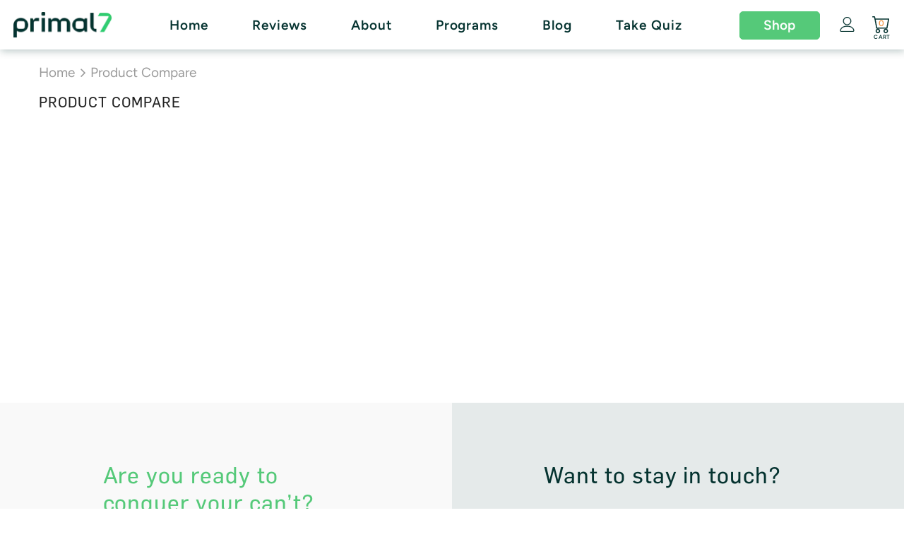

--- FILE ---
content_type: text/html; charset=utf-8
request_url: https://primal7movement.com/pages/product-compare
body_size: 21021
content:
<!doctype html>
<!--[if lt IE 7]><html class="no-js lt-ie9 lt-ie8 lt-ie7" lang="en"> <![endif]-->
<!--[if IE 7]><html class="no-js lt-ie9 lt-ie8" lang="en"> <![endif]-->
<!--[if IE 8]><html class="no-js lt-ie9" lang="en"> <![endif]-->
<!--[if IE 9 ]><html class="ie9 no-js"> <![endif]-->
<!--[if (gt IE 9)|!(IE)]><!--> <html class="no-js"> <!--<![endif]-->
<head>

  <!-- Basic page needs ================================================== -->
  <meta charset="utf-8">
  <meta http-equiv="X-UA-Compatible" content="IE=edge,chrome=1">

  <!-- Title and description ================================================== -->
  <title>
  Product Compare &ndash; Primal 7
  </title>

  

  <!-- Product meta ================================================== -->
  


  <meta property="og:type" content="website">
  <meta property="og:title" content="Product Compare">
  



  <meta property="og:url" content="https://primal7movement.com/pages/product-compare">
  <meta property="og:site_name" content="Primal 7">
  <!-- /snippets/twitter-card.liquid -->









  <!-- Helpers ================================================== -->
  <link rel="canonical" href="https://primal7movement.com/pages/product-compare">
  <meta name="viewport" content="width=device-width, initial-scale=1, maximum-scale=1, user-scalable=0, minimal-ui">

  <!-- Favicon -->
  
  <link rel="shortcut icon" href="//primal7movement.com/cdn/shop/files/favicon-16_06a90a3c-7fb8-4188-b081-44974f3bf37d_32x32.png?v=1614312820" type="image/png">
  

   <!-- fonts -->
  

  <!-- Styles -->
  <link href="//primal7movement.com/cdn/shop/t/15/assets/vendor.min.css?v=100472052405884710241611323830" rel="stylesheet" type="text/css" media="all" />
<link href="//primal7movement.com/cdn/shop/t/15/assets/theme-styles.scss.css?v=8856065725316700411759259999" rel="stylesheet" type="text/css" media="all" />
<link href="//primal7movement.com/cdn/shop/t/15/assets/theme-styles-responsive.scss.css?v=163247106671592026431611323882" rel="stylesheet" type="text/css" media="all" />

   <!-- Scripts -->
  <script src="//primal7movement.com/cdn/shop/t/15/assets/jquery.min.js?v=56888366816115934351611323824" type="text/javascript"></script>
<script src="//primal7movement.com/cdn/shop/t/15/assets/jquery-cookie.min.js?v=72365755745404048181611323823" type="text/javascript"></script>
<script src="//primal7movement.com/cdn/shop/t/15/assets/lazysizes.min.js?v=84414966064882348651611323826" type="text/javascript"></script>

<script>
  	window.lazySizesConfig = window.lazySizesConfig || {};
    lazySizesConfig.loadMode = 1;
    window.lazySizesConfig.init = false;
    lazySizes.init();
  
    window.ajax_cart = "normal";
    window.money_format = "$ {{amount}}";//"$ {{amount}} USD";
    window.shop_currency = "USD";
    window.show_multiple_currencies = false;
    window.use_color_swatch = false;
    window.color_swatch_style = "variant";
    window.enable_sidebar_multiple_choice = true;
    window.file_url = "//primal7movement.com/cdn/shop/files/?886";
    window.asset_url = "";
    window.router = "";
    window.swatch_recently = "color, couleur, màu sắc";
    
    window.inventory_text = {
        in_stock: "In stock",
        many_in_stock: "Many in stock",
        out_of_stock: "Out of stock",
        add_to_cart: "Add to Cart",
        add_all_to_cart: "Add all to Cart",
        sold_out: "Sold Out",
        select_options : "Select options",
        unavailable: "Unavailable",
        no_more_product: "No more product",
        show_options: "Show Variants",
        hide_options: "Hide Variants",
        adding : "Adding",
        thank_you : "Thank You",
        add_more : "Add More",
        cart_feedback : "Added",
        add_wishlist : "Add to Wish List",
        remove_wishlist : "Remove Wish List",
        previous: "Prev",
        next: "Next",
      	pre_order : "Pre Order",
    };
    window.multi_lang = false;
    window.infinity_scroll_feature = true;
    window.newsletter_popup = false;
</script>

  <!-- Header hook for plugins ================================ -->
  <script>window.performance && window.performance.mark && window.performance.mark('shopify.content_for_header.start');</script><meta name="google-site-verification" content="ADC5xOWS8_Fjl2WEnW-2CYmkxcvqIAnGXQpNrGWjmr4">
<meta id="shopify-digital-wallet" name="shopify-digital-wallet" content="/3989113/digital_wallets/dialog">
<meta name="shopify-checkout-api-token" content="5e074f5e1c5b740de8b83052c6a8331d">
<script async="async" src="/checkouts/internal/preloads.js?locale=en-US"></script>
<link rel="preconnect" href="https://shop.app" crossorigin="anonymous">
<script async="async" src="https://shop.app/checkouts/internal/preloads.js?locale=en-US&shop_id=3989113" crossorigin="anonymous"></script>
<script id="apple-pay-shop-capabilities" type="application/json">{"shopId":3989113,"countryCode":"US","currencyCode":"USD","merchantCapabilities":["supports3DS"],"merchantId":"gid:\/\/shopify\/Shop\/3989113","merchantName":"Primal 7","requiredBillingContactFields":["postalAddress","email","phone"],"requiredShippingContactFields":["postalAddress","email","phone"],"shippingType":"shipping","supportedNetworks":["visa","masterCard","amex","discover","elo","jcb"],"total":{"type":"pending","label":"Primal 7","amount":"1.00"},"shopifyPaymentsEnabled":true,"supportsSubscriptions":true}</script>
<script id="shopify-features" type="application/json">{"accessToken":"5e074f5e1c5b740de8b83052c6a8331d","betas":["rich-media-storefront-analytics"],"domain":"primal7movement.com","predictiveSearch":true,"shopId":3989113,"locale":"en"}</script>
<script>var Shopify = Shopify || {};
Shopify.shop = "primal7.myshopify.com";
Shopify.locale = "en";
Shopify.currency = {"active":"USD","rate":"1.0"};
Shopify.country = "US";
Shopify.theme = {"name":"Libautech Theme - 2021","id":84035141675,"schema_name":"Primal 7","schema_version":"1.0.0","theme_store_id":null,"role":"main"};
Shopify.theme.handle = "null";
Shopify.theme.style = {"id":null,"handle":null};
Shopify.cdnHost = "primal7movement.com/cdn";
Shopify.routes = Shopify.routes || {};
Shopify.routes.root = "/";</script>
<script type="module">!function(o){(o.Shopify=o.Shopify||{}).modules=!0}(window);</script>
<script>!function(o){function n(){var o=[];function n(){o.push(Array.prototype.slice.apply(arguments))}return n.q=o,n}var t=o.Shopify=o.Shopify||{};t.loadFeatures=n(),t.autoloadFeatures=n()}(window);</script>
<script>
  window.ShopifyPay = window.ShopifyPay || {};
  window.ShopifyPay.apiHost = "shop.app\/pay";
  window.ShopifyPay.redirectState = null;
</script>
<script id="shop-js-analytics" type="application/json">{"pageType":"page"}</script>
<script defer="defer" async type="module" src="//primal7movement.com/cdn/shopifycloud/shop-js/modules/v2/client.init-shop-cart-sync_C5BV16lS.en.esm.js"></script>
<script defer="defer" async type="module" src="//primal7movement.com/cdn/shopifycloud/shop-js/modules/v2/chunk.common_CygWptCX.esm.js"></script>
<script type="module">
  await import("//primal7movement.com/cdn/shopifycloud/shop-js/modules/v2/client.init-shop-cart-sync_C5BV16lS.en.esm.js");
await import("//primal7movement.com/cdn/shopifycloud/shop-js/modules/v2/chunk.common_CygWptCX.esm.js");

  window.Shopify.SignInWithShop?.initShopCartSync?.({"fedCMEnabled":true,"windoidEnabled":true});

</script>
<script>
  window.Shopify = window.Shopify || {};
  if (!window.Shopify.featureAssets) window.Shopify.featureAssets = {};
  window.Shopify.featureAssets['shop-js'] = {"shop-cart-sync":["modules/v2/client.shop-cart-sync_ZFArdW7E.en.esm.js","modules/v2/chunk.common_CygWptCX.esm.js"],"init-fed-cm":["modules/v2/client.init-fed-cm_CmiC4vf6.en.esm.js","modules/v2/chunk.common_CygWptCX.esm.js"],"shop-button":["modules/v2/client.shop-button_tlx5R9nI.en.esm.js","modules/v2/chunk.common_CygWptCX.esm.js"],"shop-cash-offers":["modules/v2/client.shop-cash-offers_DOA2yAJr.en.esm.js","modules/v2/chunk.common_CygWptCX.esm.js","modules/v2/chunk.modal_D71HUcav.esm.js"],"init-windoid":["modules/v2/client.init-windoid_sURxWdc1.en.esm.js","modules/v2/chunk.common_CygWptCX.esm.js"],"shop-toast-manager":["modules/v2/client.shop-toast-manager_ClPi3nE9.en.esm.js","modules/v2/chunk.common_CygWptCX.esm.js"],"init-shop-email-lookup-coordinator":["modules/v2/client.init-shop-email-lookup-coordinator_B8hsDcYM.en.esm.js","modules/v2/chunk.common_CygWptCX.esm.js"],"init-shop-cart-sync":["modules/v2/client.init-shop-cart-sync_C5BV16lS.en.esm.js","modules/v2/chunk.common_CygWptCX.esm.js"],"avatar":["modules/v2/client.avatar_BTnouDA3.en.esm.js"],"pay-button":["modules/v2/client.pay-button_FdsNuTd3.en.esm.js","modules/v2/chunk.common_CygWptCX.esm.js"],"init-customer-accounts":["modules/v2/client.init-customer-accounts_DxDtT_ad.en.esm.js","modules/v2/client.shop-login-button_C5VAVYt1.en.esm.js","modules/v2/chunk.common_CygWptCX.esm.js","modules/v2/chunk.modal_D71HUcav.esm.js"],"init-shop-for-new-customer-accounts":["modules/v2/client.init-shop-for-new-customer-accounts_ChsxoAhi.en.esm.js","modules/v2/client.shop-login-button_C5VAVYt1.en.esm.js","modules/v2/chunk.common_CygWptCX.esm.js","modules/v2/chunk.modal_D71HUcav.esm.js"],"shop-login-button":["modules/v2/client.shop-login-button_C5VAVYt1.en.esm.js","modules/v2/chunk.common_CygWptCX.esm.js","modules/v2/chunk.modal_D71HUcav.esm.js"],"init-customer-accounts-sign-up":["modules/v2/client.init-customer-accounts-sign-up_CPSyQ0Tj.en.esm.js","modules/v2/client.shop-login-button_C5VAVYt1.en.esm.js","modules/v2/chunk.common_CygWptCX.esm.js","modules/v2/chunk.modal_D71HUcav.esm.js"],"shop-follow-button":["modules/v2/client.shop-follow-button_Cva4Ekp9.en.esm.js","modules/v2/chunk.common_CygWptCX.esm.js","modules/v2/chunk.modal_D71HUcav.esm.js"],"checkout-modal":["modules/v2/client.checkout-modal_BPM8l0SH.en.esm.js","modules/v2/chunk.common_CygWptCX.esm.js","modules/v2/chunk.modal_D71HUcav.esm.js"],"lead-capture":["modules/v2/client.lead-capture_Bi8yE_yS.en.esm.js","modules/v2/chunk.common_CygWptCX.esm.js","modules/v2/chunk.modal_D71HUcav.esm.js"],"shop-login":["modules/v2/client.shop-login_D6lNrXab.en.esm.js","modules/v2/chunk.common_CygWptCX.esm.js","modules/v2/chunk.modal_D71HUcav.esm.js"],"payment-terms":["modules/v2/client.payment-terms_CZxnsJam.en.esm.js","modules/v2/chunk.common_CygWptCX.esm.js","modules/v2/chunk.modal_D71HUcav.esm.js"]};
</script>
<script>(function() {
  var isLoaded = false;
  function asyncLoad() {
    if (isLoaded) return;
    isLoaded = true;
    var urls = ["https:\/\/static.klaviyo.com\/onsite\/js\/klaviyo.js?company_id=PwT2K9\u0026shop=primal7.myshopify.com","https:\/\/cdn1.stamped.io\/files\/widget.min.js?shop=primal7.myshopify.com","https:\/\/chimpstatic.com\/mcjs-connected\/js\/users\/eef52e57ddc3e5e32492d3409\/751551c64a6df07923e3bd9b9.js?shop=primal7.myshopify.com","https:\/\/cdn.shopify.com\/s\/files\/1\/0398\/9113\/t\/15\/assets\/affirmShopify.js?v=1613075646\u0026shop=primal7.myshopify.com","https:\/\/cdn.popt.in\/pixel.js?id=a0502a04601f6\u0026shop=primal7.myshopify.com","https:\/\/hotjar.dualsidedapp.com\/script.js?shop=primal7.myshopify.com","https:\/\/admin.revenuehunt.com\/embed.js?shop=primal7.myshopify.com"];
    for (var i = 0; i < urls.length; i++) {
      var s = document.createElement('script');
      s.type = 'text/javascript';
      s.async = true;
      s.src = urls[i];
      var x = document.getElementsByTagName('script')[0];
      x.parentNode.insertBefore(s, x);
    }
  };
  if(window.attachEvent) {
    window.attachEvent('onload', asyncLoad);
  } else {
    window.addEventListener('load', asyncLoad, false);
  }
})();</script>
<script id="__st">var __st={"a":3989113,"offset":-21600,"reqid":"c5d28e23-3e5a-45c5-8ec9-a301ac3369be-1768627084","pageurl":"primal7movement.com\/pages\/product-compare","s":"pages-22694133803","u":"f04c14d03e77","p":"page","rtyp":"page","rid":22694133803};</script>
<script>window.ShopifyPaypalV4VisibilityTracking = true;</script>
<script id="captcha-bootstrap">!function(){'use strict';const t='contact',e='account',n='new_comment',o=[[t,t],['blogs',n],['comments',n],[t,'customer']],c=[[e,'customer_login'],[e,'guest_login'],[e,'recover_customer_password'],[e,'create_customer']],r=t=>t.map((([t,e])=>`form[action*='/${t}']:not([data-nocaptcha='true']) input[name='form_type'][value='${e}']`)).join(','),a=t=>()=>t?[...document.querySelectorAll(t)].map((t=>t.form)):[];function s(){const t=[...o],e=r(t);return a(e)}const i='password',u='form_key',d=['recaptcha-v3-token','g-recaptcha-response','h-captcha-response',i],f=()=>{try{return window.sessionStorage}catch{return}},m='__shopify_v',_=t=>t.elements[u];function p(t,e,n=!1){try{const o=window.sessionStorage,c=JSON.parse(o.getItem(e)),{data:r}=function(t){const{data:e,action:n}=t;return t[m]||n?{data:e,action:n}:{data:t,action:n}}(c);for(const[e,n]of Object.entries(r))t.elements[e]&&(t.elements[e].value=n);n&&o.removeItem(e)}catch(o){console.error('form repopulation failed',{error:o})}}const l='form_type',E='cptcha';function T(t){t.dataset[E]=!0}const w=window,h=w.document,L='Shopify',v='ce_forms',y='captcha';let A=!1;((t,e)=>{const n=(g='f06e6c50-85a8-45c8-87d0-21a2b65856fe',I='https://cdn.shopify.com/shopifycloud/storefront-forms-hcaptcha/ce_storefront_forms_captcha_hcaptcha.v1.5.2.iife.js',D={infoText:'Protected by hCaptcha',privacyText:'Privacy',termsText:'Terms'},(t,e,n)=>{const o=w[L][v],c=o.bindForm;if(c)return c(t,g,e,D).then(n);var r;o.q.push([[t,g,e,D],n]),r=I,A||(h.body.append(Object.assign(h.createElement('script'),{id:'captcha-provider',async:!0,src:r})),A=!0)});var g,I,D;w[L]=w[L]||{},w[L][v]=w[L][v]||{},w[L][v].q=[],w[L][y]=w[L][y]||{},w[L][y].protect=function(t,e){n(t,void 0,e),T(t)},Object.freeze(w[L][y]),function(t,e,n,w,h,L){const[v,y,A,g]=function(t,e,n){const i=e?o:[],u=t?c:[],d=[...i,...u],f=r(d),m=r(i),_=r(d.filter((([t,e])=>n.includes(e))));return[a(f),a(m),a(_),s()]}(w,h,L),I=t=>{const e=t.target;return e instanceof HTMLFormElement?e:e&&e.form},D=t=>v().includes(t);t.addEventListener('submit',(t=>{const e=I(t);if(!e)return;const n=D(e)&&!e.dataset.hcaptchaBound&&!e.dataset.recaptchaBound,o=_(e),c=g().includes(e)&&(!o||!o.value);(n||c)&&t.preventDefault(),c&&!n&&(function(t){try{if(!f())return;!function(t){const e=f();if(!e)return;const n=_(t);if(!n)return;const o=n.value;o&&e.removeItem(o)}(t);const e=Array.from(Array(32),(()=>Math.random().toString(36)[2])).join('');!function(t,e){_(t)||t.append(Object.assign(document.createElement('input'),{type:'hidden',name:u})),t.elements[u].value=e}(t,e),function(t,e){const n=f();if(!n)return;const o=[...t.querySelectorAll(`input[type='${i}']`)].map((({name:t})=>t)),c=[...d,...o],r={};for(const[a,s]of new FormData(t).entries())c.includes(a)||(r[a]=s);n.setItem(e,JSON.stringify({[m]:1,action:t.action,data:r}))}(t,e)}catch(e){console.error('failed to persist form',e)}}(e),e.submit())}));const S=(t,e)=>{t&&!t.dataset[E]&&(n(t,e.some((e=>e===t))),T(t))};for(const o of['focusin','change'])t.addEventListener(o,(t=>{const e=I(t);D(e)&&S(e,y())}));const B=e.get('form_key'),M=e.get(l),P=B&&M;t.addEventListener('DOMContentLoaded',(()=>{const t=y();if(P)for(const e of t)e.elements[l].value===M&&p(e,B);[...new Set([...A(),...v().filter((t=>'true'===t.dataset.shopifyCaptcha))])].forEach((e=>S(e,t)))}))}(h,new URLSearchParams(w.location.search),n,t,e,['guest_login'])})(!0,!0)}();</script>
<script integrity="sha256-4kQ18oKyAcykRKYeNunJcIwy7WH5gtpwJnB7kiuLZ1E=" data-source-attribution="shopify.loadfeatures" defer="defer" src="//primal7movement.com/cdn/shopifycloud/storefront/assets/storefront/load_feature-a0a9edcb.js" crossorigin="anonymous"></script>
<script crossorigin="anonymous" defer="defer" src="//primal7movement.com/cdn/shopifycloud/storefront/assets/shopify_pay/storefront-65b4c6d7.js?v=20250812"></script>
<script data-source-attribution="shopify.dynamic_checkout.dynamic.init">var Shopify=Shopify||{};Shopify.PaymentButton=Shopify.PaymentButton||{isStorefrontPortableWallets:!0,init:function(){window.Shopify.PaymentButton.init=function(){};var t=document.createElement("script");t.src="https://primal7movement.com/cdn/shopifycloud/portable-wallets/latest/portable-wallets.en.js",t.type="module",document.head.appendChild(t)}};
</script>
<script data-source-attribution="shopify.dynamic_checkout.buyer_consent">
  function portableWalletsHideBuyerConsent(e){var t=document.getElementById("shopify-buyer-consent"),n=document.getElementById("shopify-subscription-policy-button");t&&n&&(t.classList.add("hidden"),t.setAttribute("aria-hidden","true"),n.removeEventListener("click",e))}function portableWalletsShowBuyerConsent(e){var t=document.getElementById("shopify-buyer-consent"),n=document.getElementById("shopify-subscription-policy-button");t&&n&&(t.classList.remove("hidden"),t.removeAttribute("aria-hidden"),n.addEventListener("click",e))}window.Shopify?.PaymentButton&&(window.Shopify.PaymentButton.hideBuyerConsent=portableWalletsHideBuyerConsent,window.Shopify.PaymentButton.showBuyerConsent=portableWalletsShowBuyerConsent);
</script>
<script data-source-attribution="shopify.dynamic_checkout.cart.bootstrap">document.addEventListener("DOMContentLoaded",(function(){function t(){return document.querySelector("shopify-accelerated-checkout-cart, shopify-accelerated-checkout")}if(t())Shopify.PaymentButton.init();else{new MutationObserver((function(e,n){t()&&(Shopify.PaymentButton.init(),n.disconnect())})).observe(document.body,{childList:!0,subtree:!0})}}));
</script>
<link id="shopify-accelerated-checkout-styles" rel="stylesheet" media="screen" href="https://primal7movement.com/cdn/shopifycloud/portable-wallets/latest/accelerated-checkout-backwards-compat.css" crossorigin="anonymous">
<style id="shopify-accelerated-checkout-cart">
        #shopify-buyer-consent {
  margin-top: 1em;
  display: inline-block;
  width: 100%;
}

#shopify-buyer-consent.hidden {
  display: none;
}

#shopify-subscription-policy-button {
  background: none;
  border: none;
  padding: 0;
  text-decoration: underline;
  font-size: inherit;
  cursor: pointer;
}

#shopify-subscription-policy-button::before {
  box-shadow: none;
}

      </style>

<script>window.performance && window.performance.mark && window.performance.mark('shopify.content_for_header.end');</script>

  <!--[if lt IE 9]>
  <script src="//html5shiv.googlecode.com/svn/trunk/html5.js" type="text/javascript"></script>
  <![endif]-->

  

  

  <script>

    Shopify.productOptionsMap = {};
    Shopify.quickViewOptionsMap = {};

    Shopify.updateOptionsInSelector = function(selectorIndex, wrapperSlt) {
        Shopify.optionsMap = wrapperSlt === '.product' ? Shopify.productOptionsMap : Shopify.quickViewOptionsMap;

        switch (selectorIndex) {
            case 0:
                var key = 'root';
                var selector = $(wrapperSlt + ' .single-option-selector:eq(0)');
                break;
            case 1:
                var key = $(wrapperSlt + ' .single-option-selector:eq(0)').val();
                var selector = $(wrapperSlt + ' .single-option-selector:eq(1)');
                break;
            case 2:
                var key = $(wrapperSlt + ' .single-option-selector:eq(0)').val();
                key += ' / ' + $(wrapperSlt + ' .single-option-selector:eq(1)').val();
                var selector = $(wrapperSlt + ' .single-option-selector:eq(2)');
        }

        var initialValue = selector.val();

        selector.empty();

        var availableOptions = Shopify.optionsMap[key];

        if (availableOptions && availableOptions.length) {
            for (var i = 0; i < availableOptions.length; i++) {
                var option = availableOptions[i];

                var newOption = $('<option></option>').val(option).html(option);

                selector.append(newOption);
            }

            $(wrapperSlt + ' .swatch[data-option-index="' + selectorIndex + '"] .swatch-element').each(function() {
                if ($.inArray($(this).attr('data-value'), availableOptions) !== -1) {
                    $(this).removeClass('soldout').find(':radio').removeAttr('disabled', 'disabled').removeAttr('checked');
                }
                else {
                    $(this).addClass('soldout').find(':radio').removeAttr('checked').attr('disabled', 'disabled');
                }
            });

            if ($.inArray(initialValue, availableOptions) !== -1) {
                selector.val(initialValue);
            }

            selector.trigger('change');
        };
    };

    Shopify.linkOptionSelectors = function(product, wrapperSlt) {
        // Building our mapping object.
        Shopify.optionsMap = wrapperSlt === '.product' ? Shopify.productOptionsMap : Shopify.quickViewOptionsMap;

        for (var i = 0; i < product.variants.length; i++) {
            var variant = product.variants[i];

            if (variant.available) {
                // Gathering values for the 1st drop-down.
                Shopify.optionsMap['root'] = Shopify.optionsMap['root'] || [];

                Shopify.optionsMap['root'].push(variant.option1);
                Shopify.optionsMap['root'] = Shopify.uniq(Shopify.optionsMap['root']);

                // Gathering values for the 2nd drop-down.
                if (product.options.length > 1) {
                var key = variant.option1;
                    Shopify.optionsMap[key] = Shopify.optionsMap[key] || [];
                    Shopify.optionsMap[key].push(variant.option2);
                    Shopify.optionsMap[key] = Shopify.uniq(Shopify.optionsMap[key]);
                }

                // Gathering values for the 3rd drop-down.
                if (product.options.length === 3) {
                    var key = variant.option1 + ' / ' + variant.option2;
                    Shopify.optionsMap[key] = Shopify.optionsMap[key] || [];
                    Shopify.optionsMap[key].push(variant.option3);
                    Shopify.optionsMap[key] = Shopify.uniq(Shopify.optionsMap[key]);
                }
            }
        };

        // Update options right away.
        Shopify.updateOptionsInSelector(0, wrapperSlt);

        if (product.options.length > 1) Shopify.updateOptionsInSelector(1, wrapperSlt);
        if (product.options.length === 3) Shopify.updateOptionsInSelector(2, wrapperSlt);

        // When there is an update in the first dropdown.
        $(wrapperSlt + " .single-option-selector:eq(0)").change(function() {
            Shopify.updateOptionsInSelector(1, wrapperSlt);
            if (product.options.length === 3) Shopify.updateOptionsInSelector(2, wrapperSlt);
            return true;
        });

        // When there is an update in the second dropdown.
        $(wrapperSlt + " .single-option-selector:eq(1)").change(function() {
            if (product.options.length === 3) Shopify.updateOptionsInSelector(2, wrapperSlt);
            return true;
        });
    };
</script>


  <script>
    function quizCallback(quizResponse){
      var resultRaw = quizResponse.response.attributes.selected_result.data.attributes.blocks.data[0].attributes.preferences.content;
      var result = resultRaw.replace("<!--", "").replace("-->", "");
      var queryString = '?result='+result;
      var bandSlide = quizResponse.quiz.attributes.slides.data[13];
      var bandSlideChoices = bandSlide.attributes.choices.data;
      var bandSlideValues = bandSlide.attributes.values;
      var pullUpBarChoice = quizResponse.quiz.attributes.slides.data[18].attributes.choices.data[0].id;
      var pullUpBarValues = quizResponse.quiz.attributes.slides.data[18].attributes.values;
      $.each(bandSlideChoices, function(i, c) {
        if (bandSlideValues.indexOf(c.id) != -1) {
          queryString += '&p' + (i + 1) + '=true';
        }
      });
      if (pullUpBarValues.indexOf(pullUpBarChoice) != -1){
        queryString += '&acc=true';
      }
      window.location.href = '/pages/quiz-results' + queryString;
    }
  </script>
  <!-- Hotjar Tracking Code for https://primal7movement.com -->
<script>
    (function(h,o,t,j,a,r){
        h.hj=h.hj||function(){(h.hj.q=h.hj.q||[]).push(arguments)};
        h._hjSettings={hjid:2216579,hjsv:6};
        a=o.getElementsByTagName('head')[0];
        r=o.createElement('script');r.async=1;
        r.src=t+h._hjSettings.hjid+j+h._hjSettings.hjsv;
        a.appendChild(r);
    })(window,document,'https://static.hotjar.com/c/hotjar-','.js?sv=');
</script>
<meta property="og:image" content="https://cdn.shopify.com/s/files/1/0398/9113/files/logo_for_light_backgrounds_white_logo_for_dark_backgrounds_1_ea38210a-d522-4f45-a337-1651844dcf26.png?height=628&pad_color=ffffff&v=1614312772&width=1200" />
<meta property="og:image:secure_url" content="https://cdn.shopify.com/s/files/1/0398/9113/files/logo_for_light_backgrounds_white_logo_for_dark_backgrounds_1_ea38210a-d522-4f45-a337-1651844dcf26.png?height=628&pad_color=ffffff&v=1614312772&width=1200" />
<meta property="og:image:width" content="1200" />
<meta property="og:image:height" content="628" />
<link href="https://monorail-edge.shopifysvc.com" rel="dns-prefetch">
<script>(function(){if ("sendBeacon" in navigator && "performance" in window) {try {var session_token_from_headers = performance.getEntriesByType('navigation')[0].serverTiming.find(x => x.name == '_s').description;} catch {var session_token_from_headers = undefined;}var session_cookie_matches = document.cookie.match(/_shopify_s=([^;]*)/);var session_token_from_cookie = session_cookie_matches && session_cookie_matches.length === 2 ? session_cookie_matches[1] : "";var session_token = session_token_from_headers || session_token_from_cookie || "";function handle_abandonment_event(e) {var entries = performance.getEntries().filter(function(entry) {return /monorail-edge.shopifysvc.com/.test(entry.name);});if (!window.abandonment_tracked && entries.length === 0) {window.abandonment_tracked = true;var currentMs = Date.now();var navigation_start = performance.timing.navigationStart;var payload = {shop_id: 3989113,url: window.location.href,navigation_start,duration: currentMs - navigation_start,session_token,page_type: "page"};window.navigator.sendBeacon("https://monorail-edge.shopifysvc.com/v1/produce", JSON.stringify({schema_id: "online_store_buyer_site_abandonment/1.1",payload: payload,metadata: {event_created_at_ms: currentMs,event_sent_at_ms: currentMs}}));}}window.addEventListener('pagehide', handle_abandonment_event);}}());</script>
<script id="web-pixels-manager-setup">(function e(e,d,r,n,o){if(void 0===o&&(o={}),!Boolean(null===(a=null===(i=window.Shopify)||void 0===i?void 0:i.analytics)||void 0===a?void 0:a.replayQueue)){var i,a;window.Shopify=window.Shopify||{};var t=window.Shopify;t.analytics=t.analytics||{};var s=t.analytics;s.replayQueue=[],s.publish=function(e,d,r){return s.replayQueue.push([e,d,r]),!0};try{self.performance.mark("wpm:start")}catch(e){}var l=function(){var e={modern:/Edge?\/(1{2}[4-9]|1[2-9]\d|[2-9]\d{2}|\d{4,})\.\d+(\.\d+|)|Firefox\/(1{2}[4-9]|1[2-9]\d|[2-9]\d{2}|\d{4,})\.\d+(\.\d+|)|Chrom(ium|e)\/(9{2}|\d{3,})\.\d+(\.\d+|)|(Maci|X1{2}).+ Version\/(15\.\d+|(1[6-9]|[2-9]\d|\d{3,})\.\d+)([,.]\d+|)( \(\w+\)|)( Mobile\/\w+|) Safari\/|Chrome.+OPR\/(9{2}|\d{3,})\.\d+\.\d+|(CPU[ +]OS|iPhone[ +]OS|CPU[ +]iPhone|CPU IPhone OS|CPU iPad OS)[ +]+(15[._]\d+|(1[6-9]|[2-9]\d|\d{3,})[._]\d+)([._]\d+|)|Android:?[ /-](13[3-9]|1[4-9]\d|[2-9]\d{2}|\d{4,})(\.\d+|)(\.\d+|)|Android.+Firefox\/(13[5-9]|1[4-9]\d|[2-9]\d{2}|\d{4,})\.\d+(\.\d+|)|Android.+Chrom(ium|e)\/(13[3-9]|1[4-9]\d|[2-9]\d{2}|\d{4,})\.\d+(\.\d+|)|SamsungBrowser\/([2-9]\d|\d{3,})\.\d+/,legacy:/Edge?\/(1[6-9]|[2-9]\d|\d{3,})\.\d+(\.\d+|)|Firefox\/(5[4-9]|[6-9]\d|\d{3,})\.\d+(\.\d+|)|Chrom(ium|e)\/(5[1-9]|[6-9]\d|\d{3,})\.\d+(\.\d+|)([\d.]+$|.*Safari\/(?![\d.]+ Edge\/[\d.]+$))|(Maci|X1{2}).+ Version\/(10\.\d+|(1[1-9]|[2-9]\d|\d{3,})\.\d+)([,.]\d+|)( \(\w+\)|)( Mobile\/\w+|) Safari\/|Chrome.+OPR\/(3[89]|[4-9]\d|\d{3,})\.\d+\.\d+|(CPU[ +]OS|iPhone[ +]OS|CPU[ +]iPhone|CPU IPhone OS|CPU iPad OS)[ +]+(10[._]\d+|(1[1-9]|[2-9]\d|\d{3,})[._]\d+)([._]\d+|)|Android:?[ /-](13[3-9]|1[4-9]\d|[2-9]\d{2}|\d{4,})(\.\d+|)(\.\d+|)|Mobile Safari.+OPR\/([89]\d|\d{3,})\.\d+\.\d+|Android.+Firefox\/(13[5-9]|1[4-9]\d|[2-9]\d{2}|\d{4,})\.\d+(\.\d+|)|Android.+Chrom(ium|e)\/(13[3-9]|1[4-9]\d|[2-9]\d{2}|\d{4,})\.\d+(\.\d+|)|Android.+(UC? ?Browser|UCWEB|U3)[ /]?(15\.([5-9]|\d{2,})|(1[6-9]|[2-9]\d|\d{3,})\.\d+)\.\d+|SamsungBrowser\/(5\.\d+|([6-9]|\d{2,})\.\d+)|Android.+MQ{2}Browser\/(14(\.(9|\d{2,})|)|(1[5-9]|[2-9]\d|\d{3,})(\.\d+|))(\.\d+|)|K[Aa][Ii]OS\/(3\.\d+|([4-9]|\d{2,})\.\d+)(\.\d+|)/},d=e.modern,r=e.legacy,n=navigator.userAgent;return n.match(d)?"modern":n.match(r)?"legacy":"unknown"}(),u="modern"===l?"modern":"legacy",c=(null!=n?n:{modern:"",legacy:""})[u],f=function(e){return[e.baseUrl,"/wpm","/b",e.hashVersion,"modern"===e.buildTarget?"m":"l",".js"].join("")}({baseUrl:d,hashVersion:r,buildTarget:u}),m=function(e){var d=e.version,r=e.bundleTarget,n=e.surface,o=e.pageUrl,i=e.monorailEndpoint;return{emit:function(e){var a=e.status,t=e.errorMsg,s=(new Date).getTime(),l=JSON.stringify({metadata:{event_sent_at_ms:s},events:[{schema_id:"web_pixels_manager_load/3.1",payload:{version:d,bundle_target:r,page_url:o,status:a,surface:n,error_msg:t},metadata:{event_created_at_ms:s}}]});if(!i)return console&&console.warn&&console.warn("[Web Pixels Manager] No Monorail endpoint provided, skipping logging."),!1;try{return self.navigator.sendBeacon.bind(self.navigator)(i,l)}catch(e){}var u=new XMLHttpRequest;try{return u.open("POST",i,!0),u.setRequestHeader("Content-Type","text/plain"),u.send(l),!0}catch(e){return console&&console.warn&&console.warn("[Web Pixels Manager] Got an unhandled error while logging to Monorail."),!1}}}}({version:r,bundleTarget:l,surface:e.surface,pageUrl:self.location.href,monorailEndpoint:e.monorailEndpoint});try{o.browserTarget=l,function(e){var d=e.src,r=e.async,n=void 0===r||r,o=e.onload,i=e.onerror,a=e.sri,t=e.scriptDataAttributes,s=void 0===t?{}:t,l=document.createElement("script"),u=document.querySelector("head"),c=document.querySelector("body");if(l.async=n,l.src=d,a&&(l.integrity=a,l.crossOrigin="anonymous"),s)for(var f in s)if(Object.prototype.hasOwnProperty.call(s,f))try{l.dataset[f]=s[f]}catch(e){}if(o&&l.addEventListener("load",o),i&&l.addEventListener("error",i),u)u.appendChild(l);else{if(!c)throw new Error("Did not find a head or body element to append the script");c.appendChild(l)}}({src:f,async:!0,onload:function(){if(!function(){var e,d;return Boolean(null===(d=null===(e=window.Shopify)||void 0===e?void 0:e.analytics)||void 0===d?void 0:d.initialized)}()){var d=window.webPixelsManager.init(e)||void 0;if(d){var r=window.Shopify.analytics;r.replayQueue.forEach((function(e){var r=e[0],n=e[1],o=e[2];d.publishCustomEvent(r,n,o)})),r.replayQueue=[],r.publish=d.publishCustomEvent,r.visitor=d.visitor,r.initialized=!0}}},onerror:function(){return m.emit({status:"failed",errorMsg:"".concat(f," has failed to load")})},sri:function(e){var d=/^sha384-[A-Za-z0-9+/=]+$/;return"string"==typeof e&&d.test(e)}(c)?c:"",scriptDataAttributes:o}),m.emit({status:"loading"})}catch(e){m.emit({status:"failed",errorMsg:(null==e?void 0:e.message)||"Unknown error"})}}})({shopId: 3989113,storefrontBaseUrl: "https://primal7movement.com",extensionsBaseUrl: "https://extensions.shopifycdn.com/cdn/shopifycloud/web-pixels-manager",monorailEndpoint: "https://monorail-edge.shopifysvc.com/unstable/produce_batch",surface: "storefront-renderer",enabledBetaFlags: ["2dca8a86"],webPixelsConfigList: [{"id":"262635563","configuration":"{\"config\":\"{\\\"pixel_id\\\":\\\"AW-945718234\\\",\\\"target_country\\\":\\\"US\\\",\\\"gtag_events\\\":[{\\\"type\\\":\\\"search\\\",\\\"action_label\\\":\\\"AW-945718234\\\/6SniCIzo_PMBENqH-sID\\\"},{\\\"type\\\":\\\"begin_checkout\\\",\\\"action_label\\\":\\\"AW-945718234\\\/Yc6HCIno_PMBENqH-sID\\\"},{\\\"type\\\":\\\"view_item\\\",\\\"action_label\\\":[\\\"AW-945718234\\\/iELnCPvf_PMBENqH-sID\\\",\\\"MC-F8Z0K754WT\\\"]},{\\\"type\\\":\\\"purchase\\\",\\\"action_label\\\":[\\\"AW-945718234\\\/UlLTCPjf_PMBENqH-sID\\\",\\\"MC-F8Z0K754WT\\\"]},{\\\"type\\\":\\\"page_view\\\",\\\"action_label\\\":[\\\"AW-945718234\\\/CnPDCPXf_PMBENqH-sID\\\",\\\"MC-F8Z0K754WT\\\"]},{\\\"type\\\":\\\"add_payment_info\\\",\\\"action_label\\\":\\\"AW-945718234\\\/nvwSCI_o_PMBENqH-sID\\\"},{\\\"type\\\":\\\"add_to_cart\\\",\\\"action_label\\\":\\\"AW-945718234\\\/cKhCCIbo_PMBENqH-sID\\\"}],\\\"enable_monitoring_mode\\\":false}\"}","eventPayloadVersion":"v1","runtimeContext":"OPEN","scriptVersion":"b2a88bafab3e21179ed38636efcd8a93","type":"APP","apiClientId":1780363,"privacyPurposes":[],"dataSharingAdjustments":{"protectedCustomerApprovalScopes":["read_customer_address","read_customer_email","read_customer_name","read_customer_personal_data","read_customer_phone"]}},{"id":"147030059","configuration":"{\"pixel_id\":\"973041406102030\",\"pixel_type\":\"facebook_pixel\",\"metaapp_system_user_token\":\"-\"}","eventPayloadVersion":"v1","runtimeContext":"OPEN","scriptVersion":"ca16bc87fe92b6042fbaa3acc2fbdaa6","type":"APP","apiClientId":2329312,"privacyPurposes":["ANALYTICS","MARKETING","SALE_OF_DATA"],"dataSharingAdjustments":{"protectedCustomerApprovalScopes":["read_customer_address","read_customer_email","read_customer_name","read_customer_personal_data","read_customer_phone"]}},{"id":"80511019","eventPayloadVersion":"v1","runtimeContext":"LAX","scriptVersion":"1","type":"CUSTOM","privacyPurposes":["ANALYTICS"],"name":"Google Analytics tag (migrated)"},{"id":"shopify-app-pixel","configuration":"{}","eventPayloadVersion":"v1","runtimeContext":"STRICT","scriptVersion":"0450","apiClientId":"shopify-pixel","type":"APP","privacyPurposes":["ANALYTICS","MARKETING"]},{"id":"shopify-custom-pixel","eventPayloadVersion":"v1","runtimeContext":"LAX","scriptVersion":"0450","apiClientId":"shopify-pixel","type":"CUSTOM","privacyPurposes":["ANALYTICS","MARKETING"]}],isMerchantRequest: false,initData: {"shop":{"name":"Primal 7","paymentSettings":{"currencyCode":"USD"},"myshopifyDomain":"primal7.myshopify.com","countryCode":"US","storefrontUrl":"https:\/\/primal7movement.com"},"customer":null,"cart":null,"checkout":null,"productVariants":[],"purchasingCompany":null},},"https://primal7movement.com/cdn","fcfee988w5aeb613cpc8e4bc33m6693e112",{"modern":"","legacy":""},{"shopId":"3989113","storefrontBaseUrl":"https:\/\/primal7movement.com","extensionBaseUrl":"https:\/\/extensions.shopifycdn.com\/cdn\/shopifycloud\/web-pixels-manager","surface":"storefront-renderer","enabledBetaFlags":"[\"2dca8a86\"]","isMerchantRequest":"false","hashVersion":"fcfee988w5aeb613cpc8e4bc33m6693e112","publish":"custom","events":"[[\"page_viewed\",{}]]"});</script><script>
  window.ShopifyAnalytics = window.ShopifyAnalytics || {};
  window.ShopifyAnalytics.meta = window.ShopifyAnalytics.meta || {};
  window.ShopifyAnalytics.meta.currency = 'USD';
  var meta = {"page":{"pageType":"page","resourceType":"page","resourceId":22694133803,"requestId":"c5d28e23-3e5a-45c5-8ec9-a301ac3369be-1768627084"}};
  for (var attr in meta) {
    window.ShopifyAnalytics.meta[attr] = meta[attr];
  }
</script>
<script class="analytics">
  (function () {
    var customDocumentWrite = function(content) {
      var jquery = null;

      if (window.jQuery) {
        jquery = window.jQuery;
      } else if (window.Checkout && window.Checkout.$) {
        jquery = window.Checkout.$;
      }

      if (jquery) {
        jquery('body').append(content);
      }
    };

    var hasLoggedConversion = function(token) {
      if (token) {
        return document.cookie.indexOf('loggedConversion=' + token) !== -1;
      }
      return false;
    }

    var setCookieIfConversion = function(token) {
      if (token) {
        var twoMonthsFromNow = new Date(Date.now());
        twoMonthsFromNow.setMonth(twoMonthsFromNow.getMonth() + 2);

        document.cookie = 'loggedConversion=' + token + '; expires=' + twoMonthsFromNow;
      }
    }

    var trekkie = window.ShopifyAnalytics.lib = window.trekkie = window.trekkie || [];
    if (trekkie.integrations) {
      return;
    }
    trekkie.methods = [
      'identify',
      'page',
      'ready',
      'track',
      'trackForm',
      'trackLink'
    ];
    trekkie.factory = function(method) {
      return function() {
        var args = Array.prototype.slice.call(arguments);
        args.unshift(method);
        trekkie.push(args);
        return trekkie;
      };
    };
    for (var i = 0; i < trekkie.methods.length; i++) {
      var key = trekkie.methods[i];
      trekkie[key] = trekkie.factory(key);
    }
    trekkie.load = function(config) {
      trekkie.config = config || {};
      trekkie.config.initialDocumentCookie = document.cookie;
      var first = document.getElementsByTagName('script')[0];
      var script = document.createElement('script');
      script.type = 'text/javascript';
      script.onerror = function(e) {
        var scriptFallback = document.createElement('script');
        scriptFallback.type = 'text/javascript';
        scriptFallback.onerror = function(error) {
                var Monorail = {
      produce: function produce(monorailDomain, schemaId, payload) {
        var currentMs = new Date().getTime();
        var event = {
          schema_id: schemaId,
          payload: payload,
          metadata: {
            event_created_at_ms: currentMs,
            event_sent_at_ms: currentMs
          }
        };
        return Monorail.sendRequest("https://" + monorailDomain + "/v1/produce", JSON.stringify(event));
      },
      sendRequest: function sendRequest(endpointUrl, payload) {
        // Try the sendBeacon API
        if (window && window.navigator && typeof window.navigator.sendBeacon === 'function' && typeof window.Blob === 'function' && !Monorail.isIos12()) {
          var blobData = new window.Blob([payload], {
            type: 'text/plain'
          });

          if (window.navigator.sendBeacon(endpointUrl, blobData)) {
            return true;
          } // sendBeacon was not successful

        } // XHR beacon

        var xhr = new XMLHttpRequest();

        try {
          xhr.open('POST', endpointUrl);
          xhr.setRequestHeader('Content-Type', 'text/plain');
          xhr.send(payload);
        } catch (e) {
          console.log(e);
        }

        return false;
      },
      isIos12: function isIos12() {
        return window.navigator.userAgent.lastIndexOf('iPhone; CPU iPhone OS 12_') !== -1 || window.navigator.userAgent.lastIndexOf('iPad; CPU OS 12_') !== -1;
      }
    };
    Monorail.produce('monorail-edge.shopifysvc.com',
      'trekkie_storefront_load_errors/1.1',
      {shop_id: 3989113,
      theme_id: 84035141675,
      app_name: "storefront",
      context_url: window.location.href,
      source_url: "//primal7movement.com/cdn/s/trekkie.storefront.cd680fe47e6c39ca5d5df5f0a32d569bc48c0f27.min.js"});

        };
        scriptFallback.async = true;
        scriptFallback.src = '//primal7movement.com/cdn/s/trekkie.storefront.cd680fe47e6c39ca5d5df5f0a32d569bc48c0f27.min.js';
        first.parentNode.insertBefore(scriptFallback, first);
      };
      script.async = true;
      script.src = '//primal7movement.com/cdn/s/trekkie.storefront.cd680fe47e6c39ca5d5df5f0a32d569bc48c0f27.min.js';
      first.parentNode.insertBefore(script, first);
    };
    trekkie.load(
      {"Trekkie":{"appName":"storefront","development":false,"defaultAttributes":{"shopId":3989113,"isMerchantRequest":null,"themeId":84035141675,"themeCityHash":"7852605991768178967","contentLanguage":"en","currency":"USD","eventMetadataId":"805fa53c-ae98-4e1b-b46f-41dd258114c6"},"isServerSideCookieWritingEnabled":true,"monorailRegion":"shop_domain","enabledBetaFlags":["65f19447"]},"Session Attribution":{},"S2S":{"facebookCapiEnabled":true,"source":"trekkie-storefront-renderer","apiClientId":580111}}
    );

    var loaded = false;
    trekkie.ready(function() {
      if (loaded) return;
      loaded = true;

      window.ShopifyAnalytics.lib = window.trekkie;

      var originalDocumentWrite = document.write;
      document.write = customDocumentWrite;
      try { window.ShopifyAnalytics.merchantGoogleAnalytics.call(this); } catch(error) {};
      document.write = originalDocumentWrite;

      window.ShopifyAnalytics.lib.page(null,{"pageType":"page","resourceType":"page","resourceId":22694133803,"requestId":"c5d28e23-3e5a-45c5-8ec9-a301ac3369be-1768627084","shopifyEmitted":true});

      var match = window.location.pathname.match(/checkouts\/(.+)\/(thank_you|post_purchase)/)
      var token = match? match[1]: undefined;
      if (!hasLoggedConversion(token)) {
        setCookieIfConversion(token);
        
      }
    });


        var eventsListenerScript = document.createElement('script');
        eventsListenerScript.async = true;
        eventsListenerScript.src = "//primal7movement.com/cdn/shopifycloud/storefront/assets/shop_events_listener-3da45d37.js";
        document.getElementsByTagName('head')[0].appendChild(eventsListenerScript);

})();</script>
  <script>
  if (!window.ga || (window.ga && typeof window.ga !== 'function')) {
    window.ga = function ga() {
      (window.ga.q = window.ga.q || []).push(arguments);
      if (window.Shopify && window.Shopify.analytics && typeof window.Shopify.analytics.publish === 'function') {
        window.Shopify.analytics.publish("ga_stub_called", {}, {sendTo: "google_osp_migration"});
      }
      console.error("Shopify's Google Analytics stub called with:", Array.from(arguments), "\nSee https://help.shopify.com/manual/promoting-marketing/pixels/pixel-migration#google for more information.");
    };
    if (window.Shopify && window.Shopify.analytics && typeof window.Shopify.analytics.publish === 'function') {
      window.Shopify.analytics.publish("ga_stub_initialized", {}, {sendTo: "google_osp_migration"});
    }
  }
</script>
<script
  defer
  src="https://primal7movement.com/cdn/shopifycloud/perf-kit/shopify-perf-kit-3.0.4.min.js"
  data-application="storefront-renderer"
  data-shop-id="3989113"
  data-render-region="gcp-us-central1"
  data-page-type="page"
  data-theme-instance-id="84035141675"
  data-theme-name="Primal 7"
  data-theme-version="1.0.0"
  data-monorail-region="shop_domain"
  data-resource-timing-sampling-rate="10"
  data-shs="true"
  data-shs-beacon="true"
  data-shs-export-with-fetch="true"
  data-shs-logs-sample-rate="1"
  data-shs-beacon-endpoint="https://primal7movement.com/api/collect"
></script>
</head>

    

    

<body data-url-lang="/cart" id="product-compare" class="  template-page">
    <script src="//primal7movement.com/cdn/shop/t/15/assets/slick.min.js?v=80649827371696296491611323827" type="text/javascript"></script>
  	

<div class="wrapper-header wrapper_header_parallax">
    <div id="shopify-section-header-parallax" class="shopify-section"><style>
    

    
    

    
    
    

    
    
    
    

    
    
    

  	

    .header-logo a.logo-title {
      color: #000000;
    }

    .header-top {
        background-color: #ef6454;
        color: #ffffff;
    }

    

    .header-top a {
        color: #ffffff;
    }

    .header-top .top-message p a:hover {
        border-bottom-color: #ffffff;
    }

    .logo-img {
        display: block;
    }

    .header-mb .logo-img img {
        max-height: 20px;
    }

    .wrapper-header-bt .logo-img img {
        max-height: 38px;
    }

    .header-parallax .search-form .search-bar {
        background-color: #f8f8f8;
    }

    .header-parallax .search-form .input-group-field {
        color: #787878;
    }

    .header-parallax .search-form .icon-search {
        color: #333333;
    }

    .header-parallax .search-form .search-bar ::-webkit-input-placeholder {
        color: #787878;
    }

    .header-parallax .search-form .search-bar ::-moz-placeholder {
        color: #787878;
    }

    .header-parallax .search-form .search-bar :-ms-input-placeholder {
        color: #787878;
    }

    .header-parallax .search-form .search-bar :-moz-placeholder {
        color: #787878;
    }

    .cart-icon a {
      position: relative;
    }

    .cart-icon .cartCount {
        /* background-color: #1e1e1e;
        color: #ffffff; */
        font-weight: bold !important;
        background: transparent;
        top: 4px;
        left: 1px;
        width: 100%;
        height: 100%;
        text-align: center;
        color: orange;
        line-height: 1;
        font-size: 12px;
        display: flex;
        align-items: flex-start;
        justify-content: center;
        padding: 0;
    }


    

    

    
    

    
    
    
    

    
    
    
    

    
    
    
    

    
    
    
    
    
    
    

    .site-nav .menu-lv-1 > a,
    .site-nav .menu-mb-title {
        font-size: 13px;
    }

    .site-nav .menu-lv-2 > a,
    .site-nav .mega-menu .mega-banner .title,
    .site-nav .mega-menu .product-item .btn {
        font-size: 12px;
    }

    .site-nav .menu-lv-3 > a {
        font-size: 12px;
    }

    .site-nav .icon_sale {
        background-color: #ef6454;
        color: #ffffff;
    }

    .site-nav .icon_new {
        background-color: #06bfe2;
        color: #ffffff;
    }

    .site-nav .icon_hot {
        background-color: #ffbb49;
        color: #ffffff;
    }

    

    @media (min-width:1200px) {
        .header-parallax .search-form {
            background-color: #f8f8f8;
        }

        .header-parallax .right-header .search-form .close-search {
            color: #333333 !important;
        }

        .wrapper-navigation .main-menu {
            text-align: left;
        }

        .wrapper_header_parallax .wrapper-header-bt {
            background-color: #ffffff;
        }

        .site-nav .sub-menu-mobile {
            background-color: #f8f8f8;
        }

        /*  Menu Lv 1  */
        .site-nav .menu-lv-1 > a,
        .wrapper_header_parallax .wrapper-header-bt .right-header a[class|='icon'],
        .wrapper_header_parallax .wrapper-header-bt .right-header .wishlist,
        .wrapper_header_parallax .wrapper-header-bt .right-header .cart-icon a {
            color: #053330;
        }

        .wrapper_header_parallax .right-header .icon-nav .icon-line,
        .wrapper_header_parallax .right-header .icon-nav .icon-line:before,
        .wrapper_header_parallax .right-header .icon-nav .icon-line:after {
            background-color: #053330;
        }

        .site-nav .menu-lv-1 > a:hover {
            color: #27ae60;
        }

        .site-nav .menu-lv-1>a span:before {
            background-color: #27ae60;
        }

        /*  Menu Lv 2  */
        .site-nav .menu-lv-2>a,
        .site-nav .mega-menu .mega-banner .title,
        .site-nav .mega-menu .product-item .btn {
            color: #232323;
        }

        .site-nav .mega-menu .product-item .btn {
            border-bottom-color: rgba(35, 35, 35, 0.7);
        }

        .site-nav .menu-lv-2 > a:hover {
            color: #232323;
        }

        /*  Menu Lv 3  */
        .site-nav .menu-lv-3 > a,
        .site-nav .no-mega-menu .menu-lv-2 > a {
            color: #3c3c3c;
        }

        .site-nav .menu-lv-3 > a:hover,
        .site-nav .no-mega-menu .menu-lv-2 > a:hover {
            color: #0688e2;
        }

        .site-nav .menu-lv-3 > a span:before {
            background-color: #0688e2;
        }

        .site-nav .icon_sale:before {
            border-top-color: #ef6454;
        }

        .site-nav .icon_new:before {
            border-top-color: #06bfe2;
        }

        .site-nav .icon_hot:before {
            border-top-color: #ffbb49;
        }

        
    }

    @media (max-width:1199px) {
        .site-nav .icon_sale:before {
            border-right-color: #ef6454;
        }

        .site-nav .icon_new:before {
            border-right-color: #06bfe2;
        }

        .site-nav .icon_hot:before {
            border-right-color: #ffbb49;
        }
    }
</style>


<header class="site-header header-parallax" role="banner">
    

    <a href="#" class="icon-nav close-menu-mb" title="Menu Mobile Icon" data-menu-mb-toogle>
        <span class="icon-line"></span>
    </a>

    <div class="header-bottom" data-sticky-mb>
        <div class="container-padd60">
            <div class="header-mb">
    <div class="header-mb-left header-mb-items">
        <div class="hamburger-icon svg-mb">
            <a href="#" class="icon-nav" title="Menu Mobile Icon" data-menu-mb-toogle>
                <span class="icon-line"></span>
                <span class="lbt-menu-icon-text">MENU</span>
            </a>
        </div>

      	
    </div>

  <div class="header-mb-middle header-mb-items">
    <div class="header-logo">
      
      <a class="logo-img" href="/" title="Logo">
        <img data-src="//primal7movement.com/cdn/shop/files/logo_for_light_backgrounds_white_logo_for_dark_backgrounds_1_ea38210a-d522-4f45-a337-1651844dcf26.png?v=1614312772"
             src="//primal7movement.com/cdn/shop/files/logo_for_light_backgrounds_white_logo_for_dark_backgrounds_1_ea38210a-d522-4f45-a337-1651844dcf26.png?v=1614312772"
             alt="Primal 7" itemprop="logo" class="lazyautosizes lazyloade" data-sizes="auto">
      </a>
      
    </div>
    <a class="lbt-btn-primary" href="/collections">Shop</a>
  </div>

  <div class="header-mb-right header-mb-items">
    
    <div class="acc-mb svg-mb">
      <a href="/collections" title="User Icon" class="icon-user" data-user-mobile-toggle>
        <svg xmlns="http://www.w3.org/2000/svg" xmlns:xlink="http://www.w3.org/1999/xlink" id="lnr-user" viewBox="0 0 1024 1024" width="100%" height="100%"><title>user</title><path class="path1" d="M486.4 563.2c-155.275 0-281.6-126.325-281.6-281.6s126.325-281.6 281.6-281.6 281.6 126.325 281.6 281.6-126.325 281.6-281.6 281.6zM486.4 51.2c-127.043 0-230.4 103.357-230.4 230.4s103.357 230.4 230.4 230.4c127.042 0 230.4-103.357 230.4-230.4s-103.358-230.4-230.4-230.4z"/><path class="path2" d="M896 1024h-819.2c-42.347 0-76.8-34.451-76.8-76.8 0-3.485 0.712-86.285 62.72-168.96 36.094-48.126 85.514-86.36 146.883-113.634 74.957-33.314 168.085-50.206 276.797-50.206 108.71 0 201.838 16.893 276.797 50.206 61.37 27.275 110.789 65.507 146.883 113.634 62.008 82.675 62.72 165.475 62.72 168.96 0 42.349-34.451 76.8-76.8 76.8zM486.4 665.6c-178.52 0-310.267 48.789-381 141.093-53.011 69.174-54.195 139.904-54.2 140.61 0 14.013 11.485 25.498 25.6 25.498h819.2c14.115 0 25.6-11.485 25.6-25.6-0.006-0.603-1.189-71.333-54.198-140.507-70.734-92.304-202.483-141.093-381.002-141.093z"/></svg>
      </a>
    </div>
    
<div class="cart-icon svg-mb">
        <a href="#" title="Cart Icon" data-cart-toggle>
          
<svg width="27" height="27" viewBox="0 0 27 27" fill="none" xmlns="http://www.w3.org/2000/svg">
  <path fill-rule="evenodd" clip-rule="evenodd" d="M0 0.9C0 0.661305 0.0948241 0.432387 0.263612 0.263604C0.4324 0.0948211 0.661326 0 0.900028 0H3.60011C3.80087 5.54607e-05 3.99585 0.0672312 4.15404 0.190845C4.31224 0.314458 4.42455 0.487411 4.47314 0.6822L5.20216 3.6H26.1008C26.233 3.60012 26.3635 3.62934 26.4831 3.68559C26.6026 3.74184 26.7084 3.82373 26.7927 3.92545C26.8771 4.02716 26.938 4.14621 26.9712 4.27413C27.0044 4.40205 27.009 4.53571 26.9846 4.6656L24.2846 19.0656C24.2459 19.2718 24.1365 19.4581 23.9751 19.5922C23.8137 19.7263 23.6106 19.7998 23.4007 19.8H7.20022C6.99039 19.7998 6.78723 19.7263 6.62584 19.5922C6.46446 19.4581 6.355 19.2718 6.3164 19.0656L3.61811 4.6926L2.89809 1.8H0.900028C0.661326 1.8 0.4324 1.70518 0.263612 1.5364C0.0948241 1.36761 0 1.13869 0 0.9ZM5.58377 5.4L7.94725 18H22.6537L25.0172 5.4H5.58377ZM9.00028 19.8C8.04547 19.8 7.12977 20.1793 6.45461 20.8544C5.77946 21.5295 5.40017 22.4452 5.40017 23.4C5.40017 24.3548 5.77946 25.2705 6.45461 25.9456C7.12977 26.6207 8.04547 27 9.00028 27C9.95509 27 10.8708 26.6207 11.5459 25.9456C12.2211 25.2705 12.6004 24.3548 12.6004 23.4C12.6004 22.4452 12.2211 21.5295 11.5459 20.8544C10.8708 20.1793 9.95509 19.8 9.00028 19.8ZM21.6007 19.8C20.6459 19.8 19.7302 20.1793 19.055 20.8544C18.3799 21.5295 18.0006 22.4452 18.0006 23.4C18.0006 24.3548 18.3799 25.2705 19.055 25.9456C19.7302 26.6207 20.6459 27 21.6007 27C22.5555 27 23.4712 26.6207 24.1463 25.9456C24.8215 25.2705 25.2008 24.3548 25.2008 23.4C25.2008 22.4452 24.8215 21.5295 24.1463 20.8544C23.4712 20.1793 22.5555 19.8 21.6007 19.8ZM9.00028 21.6C8.52287 21.6 8.06502 21.7896 7.72745 22.1272C7.38987 22.4648 7.20022 22.9226 7.20022 23.4C7.20022 23.8774 7.38987 24.3352 7.72745 24.6728C8.06502 25.0104 8.52287 25.2 9.00028 25.2C9.47768 25.2 9.93553 25.0104 10.2731 24.6728C10.6107 24.3352 10.8003 23.8774 10.8003 23.4C10.8003 22.9226 10.6107 22.4648 10.2731 22.1272C9.93553 21.7896 9.47768 21.6 9.00028 21.6ZM21.6007 21.6C21.1233 21.6 20.6654 21.7896 20.3278 22.1272C19.9903 22.4648 19.8006 22.9226 19.8006 23.4C19.8006 23.8774 19.9903 24.3352 20.3278 24.6728C20.6654 25.0104 21.1233 25.2 21.6007 25.2C22.0781 25.2 22.5359 25.0104 22.8735 24.6728C23.2111 24.3352 23.4007 23.8774 23.4007 23.4C23.4007 22.9226 23.2111 22.4648 22.8735 22.1272C22.5359 21.7896 22.0781 21.6 21.6007 21.6Z" fill="#053330"/>
</svg>



          <span class="cartCount" data-cart-count>
            0
          </span>
          <span class="lbt-menu-icon-text">CART</span>
        </a>
      </div></div>
</div>

        </div>
    </div>

    <div class="is_parallax">
        <div class="wrapper-header-bt" data-sticky-pc>
            <div class="container-padd60">
                <div class="header-panel-bt">
                    <div class="left-header header-items">
                        <div class="header-logo" itemscope itemtype="http://schema.org/Organization">
                          <meta itemprop="url" content="https://primal7movement.com">
                            
                            <a class="logo-img" href="/" title="Logo">
                                <img itemprop="logo" data-src="//primal7movement.com/cdn/shop/files/logo_for_light_backgrounds_white_logo_for_dark_backgrounds_1.png?v=1614312772"
                                    src="//primal7movement.com/cdn/shop/files/logo_for_light_backgrounds_white_logo_for_dark_backgrounds_1.png?v=1614312772"
                                    alt="Primal 7" itemprop="logo" class="lazyautosizes lazyloaded" data-sizes="auto">

                                
                            </a>
                            
                        </div>
                    </div>

                    <div class="wrapper-navigation">
                        <div class="main-menu jas-mb-style">
                            <div class="col-12">
                                <div class="mb-area">
                                    <nav class="nav-bar" role="navigation">
                                        

<ul class="site-nav">
    

    

    
    

    


    

    

    

    <li class="menu-lv-1 item"><a class=""  href="/">
            
<span>
  Home
</span>

            

            

            

            
        </a>

        
    </li>
    

    
    

    


    

    

    

    <li class="menu-lv-1 item"><a class=""  href="/pages/reviews">
            
<span>
  Reviews
</span>

            

            

            

            
        </a>

        
    </li>
    

    
    

    


    

    

    

    <li class="menu-lv-1 item"><a class=""  href="/pages/about-us">
            
<span>
  About
</span>

            

            

            

            
        </a>

        
    </li>
    

    
    

    


    

    

    

    <li class="menu-lv-1 item"><a class=""  href="/pages/getting-started">
            
<span>
  Programs
</span>

            

            

            

            
        </a>

        
    </li>
    

    
    

    


    

    

    

    <li class="menu-lv-1 item"><a class=""  href="/blogs/routines">
            
<span>
  Blog
</span>

            

            

            

            
        </a>

        
    </li>
    

    
    

    


    

    

    

    <li class="menu-lv-1 item"><a class=""  href="https://primal7movement.com/pages/quiz">
            
<span>
  Take Quiz
</span>

            

            

            

            
        </a>

        
    </li>
    
</ul>

                                    </nav>

                                    <div class="header-pc" data-header-pc>
                                        <div class="header-links">
                                            

                                            <div class="customer-links">
                                                

                                                <a data-dropdown-user class="acc-links acc-sign-in" id="customer_login_link" href="/account/login" >
                                                    Sign In
                                                </a>
                                                <a class="acc-links acc-regis" id="customer_register_link" href="/account/register">
                                                    Create an account
                                                </a>
                                                
                                            </div>

                                            
                                        </div>
                                    </div>
                                </div>
                            </div>
                        </div>
                    </div>

                    <div class="right-header header-items">
                        
                        <a class="lbt-btn-primary" href="/collections">Shop</a>
                        
                        <div class="acc-mb svg-mb">
                            <a href="#" title="User Icon" class="icon-user" data-user-mobile-toggle>
                                <svg xmlns="http://www.w3.org/2000/svg" xmlns:xlink="http://www.w3.org/1999/xlink" id="lnr-user" viewBox="0 0 1024 1024" width="100%" height="100%"><title>user</title><path class="path1" d="M486.4 563.2c-155.275 0-281.6-126.325-281.6-281.6s126.325-281.6 281.6-281.6 281.6 126.325 281.6 281.6-126.325 281.6-281.6 281.6zM486.4 51.2c-127.043 0-230.4 103.357-230.4 230.4s103.357 230.4 230.4 230.4c127.042 0 230.4-103.357 230.4-230.4s-103.358-230.4-230.4-230.4z"/><path class="path2" d="M896 1024h-819.2c-42.347 0-76.8-34.451-76.8-76.8 0-3.485 0.712-86.285 62.72-168.96 36.094-48.126 85.514-86.36 146.883-113.634 74.957-33.314 168.085-50.206 276.797-50.206 108.71 0 201.838 16.893 276.797 50.206 61.37 27.275 110.789 65.507 146.883 113.634 62.008 82.675 62.72 165.475 62.72 168.96 0 42.349-34.451 76.8-76.8 76.8zM486.4 665.6c-178.52 0-310.267 48.789-381 141.093-53.011 69.174-54.195 139.904-54.2 140.61 0 14.013 11.485 25.498 25.6 25.498h819.2c14.115 0 25.6-11.485 25.6-25.6-0.006-0.603-1.189-71.333-54.198-140.507-70.734-92.304-202.483-141.093-381.002-141.093z"/></svg>
                            </a>
                        </div>
                        
                        
<div class="cart-icon svg-mb" data-cart-header-parallax>
                              <a href="#" title="Cart Icon" data-cart-toggle>
                                  
<svg width="27" height="27" viewBox="0 0 27 27" fill="none" xmlns="http://www.w3.org/2000/svg">
  <path fill-rule="evenodd" clip-rule="evenodd" d="M0 0.9C0 0.661305 0.0948241 0.432387 0.263612 0.263604C0.4324 0.0948211 0.661326 0 0.900028 0H3.60011C3.80087 5.54607e-05 3.99585 0.0672312 4.15404 0.190845C4.31224 0.314458 4.42455 0.487411 4.47314 0.6822L5.20216 3.6H26.1008C26.233 3.60012 26.3635 3.62934 26.4831 3.68559C26.6026 3.74184 26.7084 3.82373 26.7927 3.92545C26.8771 4.02716 26.938 4.14621 26.9712 4.27413C27.0044 4.40205 27.009 4.53571 26.9846 4.6656L24.2846 19.0656C24.2459 19.2718 24.1365 19.4581 23.9751 19.5922C23.8137 19.7263 23.6106 19.7998 23.4007 19.8H7.20022C6.99039 19.7998 6.78723 19.7263 6.62584 19.5922C6.46446 19.4581 6.355 19.2718 6.3164 19.0656L3.61811 4.6926L2.89809 1.8H0.900028C0.661326 1.8 0.4324 1.70518 0.263612 1.5364C0.0948241 1.36761 0 1.13869 0 0.9ZM5.58377 5.4L7.94725 18H22.6537L25.0172 5.4H5.58377ZM9.00028 19.8C8.04547 19.8 7.12977 20.1793 6.45461 20.8544C5.77946 21.5295 5.40017 22.4452 5.40017 23.4C5.40017 24.3548 5.77946 25.2705 6.45461 25.9456C7.12977 26.6207 8.04547 27 9.00028 27C9.95509 27 10.8708 26.6207 11.5459 25.9456C12.2211 25.2705 12.6004 24.3548 12.6004 23.4C12.6004 22.4452 12.2211 21.5295 11.5459 20.8544C10.8708 20.1793 9.95509 19.8 9.00028 19.8ZM21.6007 19.8C20.6459 19.8 19.7302 20.1793 19.055 20.8544C18.3799 21.5295 18.0006 22.4452 18.0006 23.4C18.0006 24.3548 18.3799 25.2705 19.055 25.9456C19.7302 26.6207 20.6459 27 21.6007 27C22.5555 27 23.4712 26.6207 24.1463 25.9456C24.8215 25.2705 25.2008 24.3548 25.2008 23.4C25.2008 22.4452 24.8215 21.5295 24.1463 20.8544C23.4712 20.1793 22.5555 19.8 21.6007 19.8ZM9.00028 21.6C8.52287 21.6 8.06502 21.7896 7.72745 22.1272C7.38987 22.4648 7.20022 22.9226 7.20022 23.4C7.20022 23.8774 7.38987 24.3352 7.72745 24.6728C8.06502 25.0104 8.52287 25.2 9.00028 25.2C9.47768 25.2 9.93553 25.0104 10.2731 24.6728C10.6107 24.3352 10.8003 23.8774 10.8003 23.4C10.8003 22.9226 10.6107 22.4648 10.2731 22.1272C9.93553 21.7896 9.47768 21.6 9.00028 21.6ZM21.6007 21.6C21.1233 21.6 20.6654 21.7896 20.3278 22.1272C19.9903 22.4648 19.8006 22.9226 19.8006 23.4C19.8006 23.8774 19.9903 24.3352 20.3278 24.6728C20.6654 25.0104 21.1233 25.2 21.6007 25.2C22.0781 25.2 22.5359 25.0104 22.8735 24.6728C23.2111 24.3352 23.4007 23.8774 23.4007 23.4C23.4007 22.9226 23.2111 22.4648 22.8735 22.1272C22.5359 21.7896 22.0781 21.6 21.6007 21.6Z" fill="#053330"/>
</svg>



                                  <span class="cartCount" data-cart-count>
                                  0
                                  </span>
                                  <span class="lbt-menu-icon-text">CART</span>
                              </a>
                          </div>
                    </div>
                </div>
            </div>
        </div>
    </div>
</header>

<script>
    window.fixtop_menu = true;

    var appendPrependMenuMobile = function() {
        var translateHeaderBlock = $('[data-translate-header]'),
            headerPc = $('[data-header-pc]'),
            areaMb = $('.wrapper-navigation .mb-area');

        if (window.innerWidth < 1200) {
            headerPc.appendTo(areaMb);
        } else {
            headerPc.appendTo(translateHeaderBlock);
        };
    };

    $(document).ready(function() {
        appendPrependMenuMobile();
    });

    var winWidth = $(window).innerWidth();

    $(window).on('resize', function () {
        var resizeTimerId;

        clearTimeout(resizeTimerId);

        resizeTimerId = setTimeout(function() {
            var curWinWidth = $(window).innerWidth();

            if ((curWinWidth < 1200 && winWidth >= 1200) || (curWinWidth >= 1200 && winWidth < 1200)) {
                appendPrependMenuMobile();
            };
            winWidth = curWinWidth;
        }, 0);
    })

    
</script>


</div>
</div>




    
	

    <div class="wrapper-container wrapper-body">
        <main class="main-content" role="main">
            <div class="page-tpl">
  <div class="container">
    




<div class="breadcrumb">
  
  <a href="/" data-translate="general.breadcrumbs.home">Home</a>  
  

    <span class="arrow">
      <i class="fa fa-angle-right" aria-hidden="true"></i>
    </span>
  
  	
  	<span>Product Compare</span>
    

  
  
</div>



    <header class="page-header">
      <h2>
        
<span>
  Product Compare
</span>

      </h2>      
    </header>

    

    
    <div class="rte">
      
    </div>
    
  </div>
</div>

        </main><div id="shopify-section-lbt-newsletter" class="shopify-section">

<div class="lbt-newsletter" id="lbt-newsletter-lbt-newsletter">
  <div class="lbt-newsletter-cta">
    <div class="lbt-newsletter-inner">
      <h2 class="lbt-newsletter-cta-heading">Are you ready to <br>conquer your can’t?</h2>
      <p class="lbt-newsletter-description">Click below to get your recommendation.</p>
      <a class="lbt-btn-primary" href="#quiz-ogHvxk">Build Your Bundle</a>
    </div>
  </div>
  <div class="lbt-newsletter-newsletter">
    <div class="lbt-newsletter-inner">
      <h2 class="lbt-newsletter-newsletter-heading">Want to stay in touch?</h2>
      <p class="lbt-newsletter-description">We’d love to. Enter your email below to join our list for FREE classes,  FREE health tips, and future discounts.</p>
      <!-- Begin Mailchimp Signup Form -->
      <link href="//cdn-images.mailchimp.com/embedcode/slim-10_7.css" rel="stylesheet" type="text/css">
      <div id="mc_embed_signup">
        <form action="https://primal7.us8.list-manage.com/subscribe/post?u=eef52e57ddc3e5e32492d3409&amp;id=8ebff8fca8" method="post" id="mc-embedded-subscribe-form" name="mc-embedded-subscribe-form" class="validate" target="_blank" novalidate>
          <div id="mc_embed_signup_scroll">
      	     <input type="email" value="" name="EMAIL" class="email" id="mce-EMAIL" placeholder="Email address" required>
             <div class="mc-field-group input-group" style="display:none">
              <ul>
                <li><input type="checkbox" value="512" name="group[19865][512]" id="mce-group[19865]-19865-0" checked><label for="mce-group[19865]-19865-0">Footer</label></li>
              </ul>
             </div>
             <input type="submit" value="Submit" name="subscribe" id="mc-embedded-subscribe" class="lbt-btn-secondary">
             <!-- real people should not fill this in and expect good things - do not remove this or risk form bot signups-->
             <div style="position: absolute; left: -5000px;" aria-hidden="true"><input type="text" name="b_eef52e57ddc3e5e32492d3409_8ebff8fca8" tabindex="-1" value=""></div>
          </div>
        </form>
      </div>
      <!--End mc_embed_signup-->
    </div>
  </div>
</div>





</div>

          <div id="shopify-section-footer-4" class="shopify-section"><style>
    .site-footer {
        
        background: #053330;
        
        
        
        background: url(//primal7movement.com/cdn/shop/files/Rectangle_197_2048x.png?v=1614312772);
        background-position: left top;
        background-repeat: repeat;
        background-attachment: scroll;
        	
    }
    
    .site-footer .newsletter .input-group-field {
        background-color: #ffffff;
        color: #aaaaaa;
        border-color: #d7d7d7;
    }
    
    .site-footer .newsletter ::-webkit-input-placeholder {
        color: #aaaaaa;
    }
    
    .site-footer .newsletter ::-moz-placeholder {
        color: #aaaaaa;
    }
    
    .site-footer .newsletter :-ms-input-placeholder {
        color: #aaaaaa;
    }
    
    .site-footer .newsletter :-moz-placeholder {
        color: #aaaaaa;
    }
    
    .site-footer .newsletter .btn {
        background-color: #232323;
        border-color: #232323;
        color: #ffffff;
    }

    .site-footer .newsletter .btn:hover {
        background-color: #ffffff;
        border-color: #232323;
        color: #232323;
    }
    
    .foot-title {
        color: #ffffff; 
    }
    
    .site-footer,
    .site-footer a {
        color: #ffffff;
    }
    
    .site-footer a:hover {
        color: #707070; 
    }
    
    .site-footer .foot-link>span:before {
        background-color: #707070; 
    }

    .footer-social li a {
        color: #ffffff; 
    }

    .footer-4 .footer-social .social-icons li:hover a {
        color: #707070 !important; 
    }
    
    .footer-bottom {
        background-color: #ffffff;         
    }

    .site-footer .policy-item a {
        border-color: #ebebeb; 
    }
    
    .footer-bottom,
    .footer-bottom address,
    .footer-bottom address a {
        color: #707070; 
    }    
    
    .footer-bottom address a:hover {
        color: #707070; 
    }
    
    @media (max-width: 767px) {
        .footer-top .col-footer .dropdow-mb {
            border-bottom: 1px solid #ebebeb; 
        }
    }
</style>

<footer class="site-footer footer-4" role="contentinfo">
    
    <div class="footer-top" style="padding-bottom: 50px;">
        <div class="container-padd60">
            <div class="row">
                

                
                

                <div class="col-12">
                    <div class="row">
                        
                          <div class="col-footer col-12 col-md-3">
                            <div class="lbt-footer-logo">
                              <a href="/" class="logo-ft">
                                  <img data-src="//primal7movement.com/cdn/shop/files/white_logo_for_dark_backgrounds_white_logo_for_dark_backgrounds_white_logo_for_dark_backgrounds_1.png?v=1614312807" class="lazyload " data-widths="[180, 360, 540, 720, 900, 1080, 1296, 1512, 1728, 2048]" data-sizes="auto" data-img
>
                              </a>
                            </div>
                          </div>
                        
                        
                        <div class="col-footer col-12 col-md-3">
                            
                            <h3 class="foot-title dropdow-mb">
                                
<span>
  Main
</span>

                            </h3>
                            

                            <ul>
                                
                                <li><a href="https://shop.primal7movement.com/collections" title="Shop" class="foot-link">
                                          
<span>
  Shop
</span>

                                      </a></li>
                                
                                <li><a href="#quiz-ogHvxk" title="Build Your Bundle" class="foot-link">
                                          
<span>
  Build Your Bundle
</span>

                                      </a></li>
                                
                                <li><a href="/pages/reviews" title="Reviews" class="foot-link">
                                          
<span>
  Reviews
</span>

                                      </a></li>
                                
                                <li><a href="/pages/about-us" title="About" class="foot-link">
                                          
<span>
  About
</span>

                                      </a></li>
                                
                                <li><a href="/pages/getting-started" title="Programs" class="foot-link">
                                          
<span>
  Programs
</span>

                                      </a></li>
                                
                                <li><a href="/blogs/read-what-others-have-to-say" title="Blog" class="foot-link">
                                          
<span>
  Blog
</span>

                                      </a></li>
                                
                            </ul>
                            
                        </div>
                        
                        <div class="col-footer col-12 col-md-3">
                            
                            <h3 class="foot-title dropdow-mb">
                                
<span>
  Resources
</span>

                            </h3>
                            

                            <ul>
                                
                                <li><a href="https://help.primal7.com/" title="FAQ & Help" class="foot-link">
                                          
<span>
  FAQ & Help
</span>

                                      </a></li>
                                
                                <li><a href="/policies/shipping-policy" title="Shipping" class="foot-link">
                                          
<span>
  Shipping
</span>

                                      </a></li>
                                
                                <li><a href="/policies/refund-policy" title="Return Policy" class="foot-link">
                                          
<span>
  Return Policy
</span>

                                      </a></li>
                                
                                <li><a href="/pages/warranty" title="Warranty" class="foot-link">
                                          
<span>
  Warranty
</span>

                                      </a></li>
                                
                                <li><a href="/pages/disclaimer" title="Disclaimer" class="foot-link">
                                          
<span>
  Disclaimer
</span>

                                      </a></li>
                                
                                <li><a href="/policies/terms-of-service" title="Terms of Use" class="foot-link">
                                          
<span>
  Terms of Use
</span>

                                      </a></li>
                                
                                <li><a href="/policies/privacy-policy" title="Privacy Policy" class="foot-link">
                                          
<span>
  Privacy Policy
</span>

                                      </a></li>
                                
                                <li><a href="/pages/contact-us" title="Contact Us" class="foot-link">
                                          
<span>
  Contact Us
</span>

                                      </a></li>
                                
                            </ul>
                            
                        </div>
                        
                        <div class="col-footer col-12 col-md-3">
                            
                            <h3 class="foot-title dropdow-mb">
                                
<span>
  Social Media
</span>

                            </h3>
                            

                            <ul>
                                
                                <li><a target="_blank" href="mailto:info@primal7.com" title="Mail" class="foot-link">
                                          <i class="fa fa-envelope fa-lg"></i>
                                      </a></li>
                                
                                <li><a target="_blank" href="https://www.facebook.com/conqueryourcant/" title="Facebook" class="foot-link">
                                          <i class="fa fa-facebook fa-lg"></i>
                                      </a></li>
                                
                                <li><a target="_blank" href="http://instagram.com/primal7movement" title="Instagram" class="foot-link">
                                          <i class="fa fa-instagram fa-lg"></i>
                                      </a></li>
                                
                                <li><a target="_blank" href="https://www.youtube.com/primal7movement" title="Youtube" class="foot-link">
                                          <i class="fa fa-youtube fa-lg"></i>
                                      </a></li>
                                
                            </ul>
                            
                        </div>
                        
                    </div>
                </div>
                <div class="lbt-footer-copyright lbt-hide-desktop text-center">
                  © Primal 7 All rights reserved.
                </div>
                

                
            </div>


        </div>
    </div>
    

    
</footer>


</div>
          

        <div class="footbar-fixed">
            <div id="shopify-section-someone-purchased" class="shopify-section">

<style>
@media (min-width: 1200px) {
    .product-notification{
        
        right: 15px;
        
    }
} 
</style>




<script>

    $(document).ready(function() {
        $('.product-notification').addClass('notifi-right');
        if($('#accept-cookies').hasClass('cookies-right')){
          $('.footbar-fixed').addClass('all-right')
        }
    })

</script>




<style>
    @media (max-width: 767px) {
        .product-notification {
            display:none;
        }
    }
</style>
</div>
            <div id="shopify-section-GDPR-modal" class="shopify-section">






</div>
        </div>
        
      
    </div>

    

    <!-- Footer scripts -->
<script src="//primal7movement.com/cdn/shop/t/15/assets/vendor.min.js?v=17695865373834453841611323830" defer></script>
<script src="//primal7movement.com/cdn/shop/t/15/assets/api.jquery.js?v=13568615863607319991611323813" async></script>
<script src="//primal7movement.com/cdn/shopifycloud/storefront/assets/themes_support/option_selection-b017cd28.js" async></script>
<script>
  window.show_auto_currency = false;
</script>

	
<script src="//primal7movement.com/cdn/shop/t/15/assets/jquery.sticky.js?v=37981688503634007831611323825" defer></script>
<script src="//primal7movement.com/cdn/shop/t/15/assets/ella.min.js?v=71291412586596234031611323814"></script>
<!-- <script src="//primal7movement.com/cdn/shop/t/15/assets/halo.js?v=180524698412585938971611323818"></script> -->




    


    <script src="https://cdnjs.cloudflare.com/ajax/libs/template7/1.4.0/template7.js"></script>

<script>
    (function ($) {
        var pluginName = 'Search',
        namespace = 'plugin_' + pluginName;

        function Plugin(element) {
            this.headerSearch = $(element);
            this.headerSearchForm = this.headerSearch.find('.header-search__form');
            this.headerInput = this.headerSearch.find('.header-search__input');
            this.headerSearchResults = this.headerSearch.find('.header-search__results-wrapper');
            this.searchResultsTemplate = Template7.compile($('#search-results-template').html());
            this.PopularProducts = this.headerSearch.find(".header-search__product");
            this.searchMode = "product";
            this.searchTrending = $(".quickSearchResultsWrap .header-search__trending .item");
            this.trending = $(".header-search__trending");
            this.searchWrapper = this.headerSearch.find('.quickSearchResultsWrap');

            this.headerInput.focus(function(e){
                e.stopPropagation();
                
                $(this).closest('.header-search').find('.quickSearchResultsWrap').show();
            });

            $(document).mouseup(function (e) {
                var container = $(".search-form");

                if (!container.is(e.target) && container.has(e.target).length === 0){
                    container.find('.quickSearchResultsWrap').hide();
                }
            });

            this.headerInput.on('focusin', $.proxy(this._focusin, this));


            this.headerInput.on('keyup', $.proxy(this._initSearch, this));
        };

        Plugin.prototype._initSearch = function(event) {
            var target = $(event.currentTarget);

            if ((event.keyCode ? event.keyCode : event.which) != 13) {
                clearTimeout(target.data('timeout'));
                target.data('timeout', setTimeout($.proxy(this._doSearch, this), 250));
            }
        };

        Plugin.prototype._doSearch = function(event) {

            if (this.headerInput.val().trim() === '') {
                this.headerSearchResults.empty();
                this.searchTrending.show();
                this.PopularProducts.show();
                this.searchWrapper.show();
                this.trending.show();

                return; 
            }
            else {
                this.headerSearchResults.html(this.searchResultsTemplate({is_loading: true}));
            }

            if (this.headerInput.val().length > 2) {
                this.searchWrapper.hide();
                this._doCompleteSearch();
            }
            else {
                this.headerSearchResults.html(this.searchResultsTemplate({is_show: false}));
                this.searchTrending.show();
                this.PopularProducts.show();
                this.searchWrapper.show();
            }

            if(this.searchTrending.css('display') == 'none') {
                this.trending.hide();
            } else {
                this.trending.show();
            }
        };

        Plugin.prototype._doCompleteSearch = function(event) {
            var self = this;

            $.ajax({
                method: 'GET',
                url: window.router + '/search?view=json',
                dataType: 'json',
                data: {
                    q: this.headerInput.val() + '*',
                    type: this.searchMode
                }
            }).then(function(data) {

                self.headerSearchResults.html(self.searchResultsTemplate({
                    is_show: true,
                    is_loading: false,
                    results: data['results'],
                    has_results: (data['results'].length > 0),
                    results_count: data['results_count'],
                    results_label: data['results_label'],
                    results_url: (data['url'] + '&type=' + self.searchMode)
                }));

                self.PopularProducts.hide();


                var value = self.headerInput.val().toLowerCase();
                if (data && data.length) {
                    self.searchTrending.filter(function(e) {
                        $(this).toggle($(this).find('.highlight span').text().toLowerCase().indexOf(value) > -1);
                    });
                    self.trending.show();
                }
                else {
                    self.trending.hide();
                }

                self.searchWrapper.show();
            });
        };

        $.fn[pluginName] = function(options) {
            var method = false,
            methodArgs = arguments;

            if (typeof options == 'string') {
                method = options;
            }

            return this.each(function() {
                var plugin = $.data(this, namespace);

                if (!plugin && !method) {
                    $.data(this, namespace, new Plugin(this, options));
                } else if (method) {
                    callMethod(plugin, method, Array.prototype.slice.call(methodArgs, 1));
                }
            });
        };
    }(jQuery));

    $(function() {
        $('[data-ajax-search]').Search();
    });
</script>


    
    <div class="translate-header" data-translate-header>
        <div id="dropdown-customer" class="ct_login">  
  <div class="customer-title">
    <a href="javascript:void(0)" title="Close" class="close-customer close">
      <svg aria-hidden="true" data-prefix="fal" data-icon="times" role="img" xmlns="http://www.w3.org/2000/svg" viewBox="0 0 320 512" class="svg-inline--fa fa-times fa-w-10 fa-2x"><path fill="currentColor" d="M193.94 256L296.5 153.44l21.15-21.15c3.12-3.12 3.12-8.19 0-11.31l-22.63-22.63c-3.12-3.12-8.19-3.12-11.31 0L160 222.06 36.29 98.34c-3.12-3.12-8.19-3.12-11.31 0L2.34 120.97c-3.12 3.12-3.12 8.19 0 11.31L126.06 256 2.34 379.71c-3.12 3.12-3.12 8.19 0 11.31l22.63 22.63c3.12 3.12 8.19 3.12 11.31 0L160 289.94 262.56 392.5l21.15 21.15c3.12 3.12 8.19 3.12 11.31 0l22.63-22.63c3.12-3.12 3.12-8.19 0-11.31L193.94 256z" class=""></path></svg>
      <span >
        Close
      </span>
    </a>
    
    <h5 >
      Customer Login:
    </h5>
    
  </div>
  
  <div class="customer-content">
    
    <div class="customer-inner login-customer">
      <form accept-charset="UTF-8" action="/account/login" method="post">
        <input name="form_type" type="hidden" value="customer_login" />
        <input name="utf8" type="hidden" value="✓" />

        <div class="ct-login">
          <div class="form-group">
            <label for="customer_email">
              <span >
                Email Address
              </span>
              <em>*</em>
            </label>
            <input class="form-control" type="email" value="" name="customer[email]" placeholder="Email Address" >
          </div>
          <div class="form-group">
            <label for="customer_password">
              <span >
                Password
              </span>
              <em>*</em>
            </label>
            <input class="form-control" type="password" value="" placeholder="Password" name="customer[password]" >
          </div>

          <div class="action-btn">
            <input type="submit" class="btn btn-login"  value="Login">
            <a class="text-hover forgot-password" href="/account/login#recover" >
              Forgot your password?
            </a>
          </div>
        </div>

        <div class="ct-register">
          <a href="/account/register" class="btn btn-register" >
            Create An Account
          </a>
        </div>
      </form>
    </div>
    
  </div>
</div>
        

<div id="dropdown-cart">
  <div class="cart-title">
    <a href="javascript:void(0)" title="Close" class="close-cart close">
      <svg aria-hidden="true" data-prefix="fal" data-icon="times" role="img" xmlns="http://www.w3.org/2000/svg" viewBox="0 0 320 512" class="svg-inline--fa fa-times fa-w-10 fa-2x"><path fill="currentColor" d="M193.94 256L296.5 153.44l21.15-21.15c3.12-3.12 3.12-8.19 0-11.31l-22.63-22.63c-3.12-3.12-8.19-3.12-11.31 0L160 222.06 36.29 98.34c-3.12-3.12-8.19-3.12-11.31 0L2.34 120.97c-3.12 3.12-3.12 8.19 0 11.31L126.06 256 2.34 379.71c-3.12 3.12-3.12 8.19 0 11.31l22.63 22.63c3.12 3.12 8.19 3.12 11.31 0L160 289.94 262.56 392.5l21.15 21.15c3.12 3.12 8.19 3.12 11.31 0l22.63-22.63c3.12-3.12 3.12-8.19 0-11.31L193.94 256z" class=""></path></svg>
      <span >
        Close
      </span>
    </a>

    <h5 >
      Shopping Cart:
    </h5>
  </div>

  <div class="no-items">
    <p class="cart_empty"  >
      Your cart is currently empty.
    </p>
    <div class="text-continue">
      <a class="btn btn-continue"  href="/collections" >
        Continue Shopping
      </a>
    </div>
  </div>

  <div class="has-items">
    <ol class="mini-products-list">
      
    </ol>

    <div class="summary">
      <div class="total">
        <span class="label">
          <span >
            Total:
          </span>
        </span>
        <span class="price">
          $ 0.00
        </span>
      </div>
    </div>

    
    <div class="actions">
      <button class="lbt-btn-primary mrg-h-auto mrg-b-xxs" onclick="window.location='/checkout'" >
        Check Out
      </button>
      <a class="lbt-btn-primary-outline mrg-h-auto" href="/cart" >
        View Cart
      </a>
    </div>
    
  </div>
</div>

    </div>
    

    


  	


    <div class="loading-modal modal"><div></div><div></div><div></div><div></div></div>

<div class="ajax-lookbook-modal">
    <div class="overlay"></div>
    <div class="ajax-modal-content">
        <a href="javascript:void(0)" data-close-lookbook-modal class="close close-modal">
        <svg aria-hidden="true" data-prefix="fal" data-icon="times" role="img" xmlns="http://www.w3.org/2000/svg" viewBox="0 0 320 512" class="svg-inline--fa fa-times fa-w-10 fa-2x"><path fill="currentColor" d="M193.94 256L296.5 153.44l21.15-21.15c3.12-3.12 3.12-8.19 0-11.31l-22.63-22.63c-3.12-3.12-8.19-3.12-11.31 0L160 222.06 36.29 98.34c-3.12-3.12-8.19-3.12-11.31 0L2.34 120.97c-3.12 3.12-3.12 8.19 0 11.31L126.06 256 2.34 379.71c-3.12 3.12-3.12 8.19 0 11.31l22.63 22.63c3.12 3.12 8.19 3.12 11.31 0L160 289.94 262.56 392.5l21.15 21.15c3.12 3.12 8.19 3.12 11.31 0l22.63-22.63c3.12-3.12 3.12-8.19 0-11.31L193.94 256z" class=""></path></svg>
        </a>
        <div class="lookbook-content"></div>
    </div>  
</div>

<div class="ajax-error-modal modal">
    <div class="modal-inner">
        <div class="ajax-error-message"></div>
    </div>
</div>

<div class="ajax-success-normal ajax-success-modal halo-modal" data-ajax-cart-success>
    <div class="modal-overlay">
        <div class="halo-modal-content">
            <a class="close close-modal" title="Close">
                <svg aria-hidden="true" data-prefix="fal" data-icon="times" role="img" xmlns="http://www.w3.org/2000/svg" viewBox="0 0 320 512" class="svg-inline--fa fa-times fa-w-10 fa-2x"><path fill="currentColor" d="M193.94 256L296.5 153.44l21.15-21.15c3.12-3.12 3.12-8.19 0-11.31l-22.63-22.63c-3.12-3.12-8.19-3.12-11.31 0L160 222.06 36.29 98.34c-3.12-3.12-8.19-3.12-11.31 0L2.34 120.97c-3.12 3.12-3.12 8.19 0 11.31L126.06 256 2.34 379.71c-3.12 3.12-3.12 8.19 0 11.31l22.63 22.63c3.12 3.12 8.19 3.12 11.31 0L160 289.94 262.56 392.5l21.15 21.15c3.12 3.12 8.19 3.12 11.31 0l22.63-22.63c3.12-3.12 3.12-8.19 0-11.31L193.94 256z" class=""></path></svg>
            </a>
            
            <div class="halo-modal-body">
                
                <div class="cart-modal-content">
                    <div class="ajax-left">
                        <img class="ajax-product-image" alt="&nbsp;" src="" style="max-width:64px;"/>
                    </div>

                    <div class="ajax-right">
                        <div class="ajax-product-title"></div>
                        <p class="success-message message-added-cart" >
                            is added to your shopping cart.
                        </p>  
                        <div class="actions">
                            <button class="btn continue-shopping" onclick="javascript:void(0)" >Continue Shopping</button>
                            <button class="btn btn-go-to-cart" onclick="window.location='/cart'" >Go to cart</button>
                        </div>   
                    </div>
                </div> 
                
            </div>
        </div>     
  </div>
</div>




<div class="newsletter-success-modal">
    <div class="modal-overlay"></div>
    <div class="halo-modal-content">
      <a class="close close-modal" title="Close">
        <svg aria-hidden="true" data-prefix="fal" data-icon="times" role="img" xmlns="http://www.w3.org/2000/svg" viewBox="0 0 320 512" class="svg-inline--fa fa-times fa-w-10 fa-2x"><path fill="currentColor" d="M193.94 256L296.5 153.44l21.15-21.15c3.12-3.12 3.12-8.19 0-11.31l-22.63-22.63c-3.12-3.12-8.19-3.12-11.31 0L160 222.06 36.29 98.34c-3.12-3.12-8.19-3.12-11.31 0L2.34 120.97c-3.12 3.12-3.12 8.19 0 11.31L126.06 256 2.34 379.71c-3.12 3.12-3.12 8.19 0 11.31l22.63 22.63c3.12 3.12 8.19 3.12 11.31 0L160 289.94 262.56 392.5l21.15 21.15c3.12 3.12 8.19 3.12 11.31 0l22.63-22.63c3.12-3.12 3.12-8.19 0-11.31L193.94 256z" class=""></path></svg>
      </a>

      <div class="halo-modal-body success">
        <i class="fa fa-check" aria-hidden="true"></i>
        <span>You have successfully subscribed!</span>
      </div>
      <div class="halo-modal-body error">
        <i class="fa fa-times"></i>
        <span>This email has been registered</span>
      </div>
    </div> 
</div>





    

    
    
    <div class="wrapper-overlay"></div>



<script>
    if(typeof(Spurit) === 'undefined'){
        var Spurit = {};
    }
    if(!Spurit.Preorder2){
        Spurit.Preorder2 = {};
    }
    if(!Spurit.Preorder2.snippet){
      Spurit.Preorder2.snippet = {};
    }
    if(!Spurit.Preorder2.snippet.products){
      Spurit.Preorder2.snippet.products = {};
    }
    Spurit.Preorder2.snippet.shopHash = 'dd0afab081efed76411808192d3e0046';
    Spurit.Preorder2.snippet.cacheTimestamp = 1618262659;

    if(typeof(Spurit.globalSnippet) === 'undefined'){
        Spurit.globalSnippet = {
            shop_currency: 'USD',
            money_format: '$ {{amount}}',
            cart: {"note":null,"attributes":{},"original_total_price":0,"total_price":0,"total_discount":0,"total_weight":0.0,"item_count":0,"items":[],"requires_shipping":false,"currency":"USD","items_subtotal_price":0,"cart_level_discount_applications":[],"checkout_charge_amount":0},
            customer_id: ''
        };
    }

    

    

    
</script>

<style> /* Safely hide ATC button */
    body:not(.spo-loaded) [data-shopify="payment-button"], 
body:not(.spo-loaded).template-product form[action="/cart/add"] [type=submit], 
body:not(.spo-loaded).template-collection form[action="/cart/add"] [type=submit], 
body:not(.spo-loaded).template-index form[action="/cart/add"] [type=submit], 
body:not(.spo-loaded) form[action="/cart/add"] [type=submit] {opacity: 0; pointer-events: none}
    body:not(.spo-loaded) form[action^="/cart"]:not([action^="/cart/add"]):not(#currency_form) button, 
body:not(.spo-loaded) form[action^="/cart"]:not([action^="/cart/add"]):not(#currency_form) input[type="submit"], 
body:not(.spo-loaded) form[action^="/cart"]:not([action^="/cart/add"]):not(#currency_form) input[type="button"], 
body:not(.spo-loaded) [name="checkout"], 
body:not(.spo-loaded) [name="goto_pp"], 
body:not(.spo-loaded) [name="goto_amazon_payments"] {opacity: 0; pointer-events: none}
</style>
<noscript>
    <style> /* if no javascript: get back ATC button */
        body:not(.spo-loaded) [data-shopify="payment-button"], 
body:not(.spo-loaded).template-product form[action="/cart/add"] [type=submit], 
body:not(.spo-loaded).template-collection form[action="/cart/add"] [type=submit], 
body:not(.spo-loaded).template-index form[action="/cart/add"] [type=submit], 
body:not(.spo-loaded) form[action="/cart/add"] [type=submit] {opacity: 1; pointer-events: all}
        body:not(.spo-loaded) form[action^="/cart"]:not([action^="/cart/add"]):not(#currency_form) button, 
body:not(.spo-loaded) form[action^="/cart"]:not([action^="/cart/add"]):not(#currency_form) input[type="submit"], 
body:not(.spo-loaded) form[action^="/cart"]:not([action^="/cart/add"]):not(#currency_form) input[type="button"], 
body:not(.spo-loaded) [name="checkout"], 
body:not(.spo-loaded) [name="goto_pp"], 
body:not(.spo-loaded) [name="goto_amazon_payments"] {opacity: 1; pointer-events: all}
    </style>
</noscript>
<script>
  (function() {
    setTimeout(() => document.querySelector('body').classList.add('spo-loaded'), 5000)
  })();
</script>

    <script src="https://amaicdn.com/preorder2/common.js"></script>

</body>
</html>
